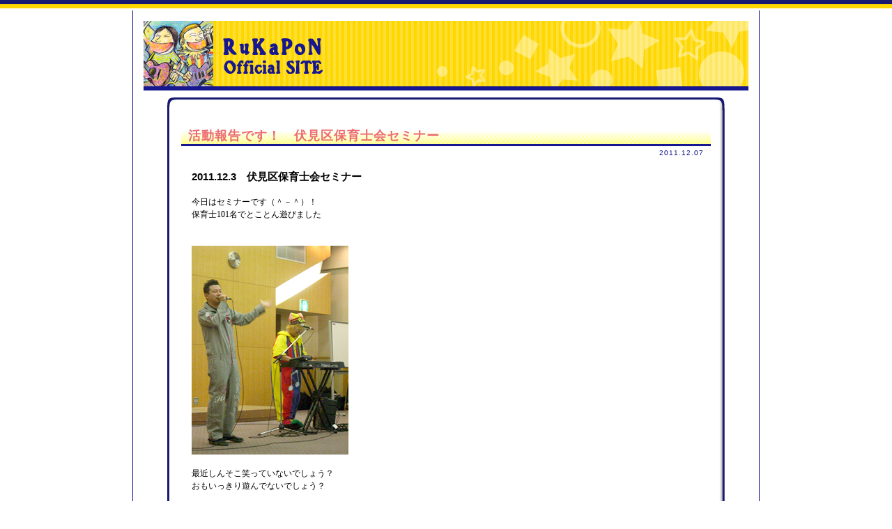

--- FILE ---
content_type: text/html
request_url: http://rukapon.jp/2011/12/post-35.html
body_size: 3900
content:
<!DOCTYPE HTML PUBLIC "-//W3C//DTD HTML 4.01 Transitional//EN"
"http://www.w3.org/TR/html4/loose.dtd">
<html><head>
<meta http-equiv="Content-Type" content="text/html; charset=EUC-JP">
<title>【 RuKaPoN Official site 】 - 活動報告です！　伏見区保育士会セミナー</title>
<link href="http://rukapon.jp/rukapon.css" rel="stylesheet" type="text/css">
</head>

<body>

	<div class="con">
	<div class="con_inner">
	
		<div class="header"><a href="http://rukapon.jp/"><img src="http://rukapon.jp/img_base/officialsite.png" alt="TOPへもどる" border="0"></a></div>
		
		<div class="main">
		
			
			<div class="news_main">

			<div class="news_t"></div>

			<div class="news_c">
			<div class="news_inner">
				<h1>活動報告です！　伏見区保育士会セミナー</h1>
				<h2>2011.12.07</h2>
				<div class="p_box">
					<p><div><strong><font style="FONT-SIZE: 1.25em">2011.12.3　伏見区保育士会セミナー</font></strong></div>
<div>&nbsp;</div>
<div><font face="Calibri">今日はセミナーです（＾－＾）！</font></div>
<div><font face="Calibri">保育士101名でとことん遊びました</font></div>
<div><font face="Calibri"></font>&nbsp;</div>
<div>&nbsp;</div>
<div>
<p><font face="Calibri">
<p><img class="mt-image-none" height="300" alt="20111203_01.jpg" src="http://rukapon.jp/2011/20111203_01.jpg" width="225" /></p>
<p>&nbsp;</p>
<p>最近しんそこ笑っていないでしょう？</font></p>
<p></p></div>
<div><font face="Calibri">おもいっきり遊んでないでしょう？</font></div>
<div><font face="Calibri"></font>&nbsp;</div>
<div><font face="Calibri">さぁさぁ今日はとことん遊びましょう（＾０＾）！</font></div>
<div><font face="Calibri"></font>&nbsp;</div>
<div><font face="Calibri">RuKaPoNと！！！！！</font></div>
<div>&nbsp;</div>
<div>&nbsp;</div>
<div><font face="Calibri"></font>
<span class="mt-enclosure mt-enclosure-image" style="DISPLAY: inline"><img class="mt-image-none" height="161" alt="20111203_02.jpg" src="http://rukapon.jp/2011/20111203_02.jpg" width="645" /></span>&nbsp;</div>
<div><font face="Calibri"></font>&nbsp;</div>
<div><font face="Calibri">元気をもらっていただきましたか</font></div>
<div><font face="Calibri">人と向かいあって　人のぬくもりを感じて　人を思いやれましたか</font></div>
<div><font face="Calibri"></font>&nbsp;</div>
<div>&nbsp;</div>
<div>&nbsp;</div>
<div><font face="Calibri">
<div><img class="mt-image-none" height="300" alt="20111203_03.jpg" src="http://rukapon.jp/2011/20111203_03.jpg" width="225" /></div>
<div>&nbsp;</div>
<div>&nbsp;</div>
<div>今日の笑顔を子ども達にわけてくださいね！！</font></div></div>
<div><font face="Calibri"></font>&nbsp;</div>
<div><font face="Calibri">今度は先生たちの大好きな子ども達と一緒に（＾０＾）</font></div>
<div>&nbsp;</div>
<div>&nbsp;</div>
<div><font face="Calibri"></font>
<span class="mt-enclosure mt-enclosure-image" style="DISPLAY: inline"><img class="mt-image-none" height="161" alt="20111203_04.jpg" src="http://rukapon.jp/2011/20111203_04.jpg" width="645" /></span>&nbsp;</div>
<div><font face="Calibri"></font>&nbsp;</div>
<div><font face="Calibri">本日はありがとうございました！！</font></div>
<div><font face="Calibri">また、遊ぼうね！！！！</font></div>
<div>&nbsp;</div>
<div>
<span class="mt-enclosure mt-enclosure-image" style="DISPLAY: inline"><img class="mt-image-none" height="161" alt="20111203_05.jpg" src="http://rukapon.jp/2011/20111203_05.jpg" width="430" /></span></div></p>
				</div>

				<div class="back_rep"><a href="http://rukapon.jp/report">活動報告ページへ→</a></div>

			</div><!-- news_inner おわり -->
			</div><!-- news_c おわり -->

			<div class="news_b"></div>

				<div class="back"><a href="http://rukapon.jp/">TOPページへもどる</a></div>

			</div><!-- news_main おわり -->
			
			
			<div class="cl"></div>
			
			
		
		</div><!-- main おわり -->
			
	</div><!-- con_inner おわり -->
	
	<div class="footer">Copyright (C) 2011 RuKaPoN. All Rights Reserved.</div>
	
	</div><!-- con おわり -->

</body>
</html>


--- FILE ---
content_type: text/css
request_url: http://rukapon.jp/rukapon.css
body_size: 5895
content:
@charset "EUC-JP";

*{
margin:0;
padding:0;
font-size:12px;
line-height:18px;
color:#000000;
}

body{
margin:0;
padding:0;
font-family:'ＭＳ Ｐゴシック','ヒラギノ角ゴ Pro W3','Hiragino Kaku Gothic Pro','メイリオ',Meiryo,sans-serif;
background-image:url(img_base/back01.gif);
background-repeat:repeat-x;
}

img{
border:0;
}

.fl_r{
float:right;
margin-left:15px;
}

.fl_l{
float:left;
margin-right:15px;
}

.cl{
clear:both;
}

/*- ページ全体-*/
.con{margin:0 auto;width:900px;}
.con_inner{margin-top:15px;padding:15px;width:868px;border-right:1px solid #171790;border-left:1px solid #171790;}

/*- ヘッダ -*/
.header{height:100px;background-image:url(img_base/header_back02.jpg);background-repeat:no-repeat;}
.header img{margin-left:110px;}
.indexhead{height:200px;}

/*- フッタ -*/
.footer{height:20px;background-color:#191970;font-size:10px;line-height:20px;color:#FFFFFF;letter-spacing:1px;text-align:center;}

/*- メインイメージ -*/
.sub_img{margin-bottom:15px;height:80px;}

/*- メインコンテンツ 全体 -*/
.main{clear:both;margin-top:10px;}

/*- メインコンテンツ　左 -*/
.left{float:left;width:600px;}
.left_t{height:20px;background-image:url(img_base/mainback_t.png);}
.left_c{background-image:url(img_base/mainback_c.png);}
.left_inner{padding-top:10px;padding-bottom:10px;margin-right:20px;margin-left:20px;}
.left_b{height:20px;background-image:url(img_base/mainback_b.png);}

/*- 新着情報 -*/
.news{margin-top:10px;margin-left:15px;width:545px;}
.news h1{float:left;width:100px;height:30px;font-size:10px;line-height:30px;color:#333333;font-weight:normal;letter-spacing:1px;}
.news p{float:right;width:445px;height:30px;line-height:30px;}
.news p a{line-height:30px;color:#FF6666;}
.news p a:hover{color:#FFFFFF;background-color:#FF6666;}
.news_line{clear:both;height:5px;}

/*- メインコンテンツ（右メニュー） -*/
.right{float:right;width:230px;}
ul{list-style:none;}
li{margin-bottom:3px;font-weight:bold;letter-spacing:1px;}
li a{display:block;padding-left:40px;height:50px;width:190px;font-size:14px;line-height:50px;color:#FFFFFF;text-decoration:none;background-image:url(img_base/menuback1-0.png);}
li a:hover{color:#171790;background-image:url(img_base/menuback1-1.png);}

.r_banner{
margin-top:10px;
margin-bottom:5px;
}

.r_banner a img{
padding-top:10px;
}

/*- トップページ YOU TUBE -*/
.yt{margin-top:15px;margin-bottom:10px;}
.yt_l{float:left;margin-right:29px;width:270px;}
.yt_r{float:right;width:270px;}

/*- 新着個別ページ-*/
.news_main{margin:0 auto;width:800px;}
.news_t{height:20px;background-image:url(img_base/mainback2_t.png);}
.news_c{background-image:url(img_base/mainback2_c.png);}
.news_inner{padding:20px;}
.news_b{height:20px;background-image:url(img_base/mainback2_b.png);}
.news_inner h1{padding-left:10px;font-size:18px;line-height:30px;color:#ec6d71;letter-spacing:1px;background-image:url(news/img_news/news_titleback1.png);background-repeat:repeat-x;}
.news_inner h2{margin-right:10px;font-size:10px;line-height:20px;color:#171790;letter-spacing:1px;font-weight:normal;text-align:right;}
.news_inner .p_box{margin:15px;}
.news_inner p{text-align:justify;text-justify:distribute;}
.back{margin-top:15px;height:30px;text-align:center;}
.back a{line-height:30px;color:#ea5532;letter-spacing:1px;font-weight:bold;text-decoration:none;}
.back a:hover{text-decoration:underline;}
.back_rep{margin-top:15px;height:30px;text-align:right;}
.back_rep a{line-height:30px;color:#ea5532;letter-spacing:1px;text-decoration:none;}
.back_rep a:hover{text-decoration:underline;}

/*- 活動報告ページ -*/
.rep_b001{
clear:both;
margin-right:30px;
margin-left:30px;
height:30px;
width:500px;
border-bottom:1px dotted #f3981d;
}

.rep_b001 h1{float:left;width:120px;heiht:30px;line-height:30px;color:#333333;font-weight:normal;letter-spacing:1px;}
.rep_b001 h2{width:380px;heiht:30px;line-height:30px;font-weight:normal;}
.rep_b001 h2 a{line-height:30px;color:#00a3a7;font-weight:normal;}
.rep_b001 h2 a:hover{color:#ffffff;background-color:#00a3a7;}

/*- 見出し-*/
.m_sp001{margin-top:20px;height:30px;}
.m_sp002{margin-top:15px;height:40px;}
.m_sp003{margin-top:15px;height:180px;}
.m001{font-size:14px;line-height:20px;letter-spacing:1px;color:#ed6d35;font-weight:bold;}
.m001_r{font-size:14px;line-height:20px;letter-spacing:1px;color:#ed6d35;font-weight:bold;text-align:right;}
.m002_c{margin-top:20px;margin-bottom:20px;height:30px;font-size:14px;line-height:30px;letter-spacing:1px;color:#d70035;font-weight:bold;background-color:#fffae5;border:3px double #d70035;text-align:center;}
.m003_c{margin-top:15px;margin-bottom:10px;height:26px;font-size:16px;line-height:26px;letter-spacing:1px;color:#719bad;font-weight:bold;border-bottom:3px double #719bad;text-align:center;}
.m004{margin-top:8px;margin-left:20px;margin-bottom:5px;font-size:14px;line-height:20px;letter-spacing:1px;color:#ea5550;font-weight:bold;}
.m005{margin-top:6px;font-size:14px;line-height:20px;letter-spacing:1px;color:#1e50a2;font-weight:bold;}
.m006{margin-top:6px;margin-left:20px;font-size:14px;line-height:20px;letter-spacing:1px;font-weight:bold;}
.m007_c{
margin-top:15px;
font-size:20px;
line-height:26px;
letter-spacing:1px;
font-weight:bold;
text-align:center;
}

/*- テキスト -*/
.t001{margin-top:8px;margin-left:15px;text-align:justify;text-justify:distribute;}
.t001_c{margin-top:8px;margin-left:15px;text-align:center;}
.t002{margin-left:30px;text-align:justify;text-justify:distribute;}
.t003{margin-top:8px;text-align:justify;text-justify:distribute;}
.t004{margin-top:15px;margin-bottom:15px;text-align:justify;text-justify:distribute;}
.t004_r{
margin-top:15px;
margin-bottom:15px;
text-align:right;
}

/*- BOX -*/.b001{padding:15px;background-color:#fff8b2;border:2px dotted #e9bc00;}
.b002{margin-top:20px;margin-bottom:8px;padding:15px;background-color:#fff1cf;border:3px double #ffd900;} 

/*- 線 -*/
.l001{
margin-top:20px;
height:20px;
border-top:1px dashed #f39800;
}